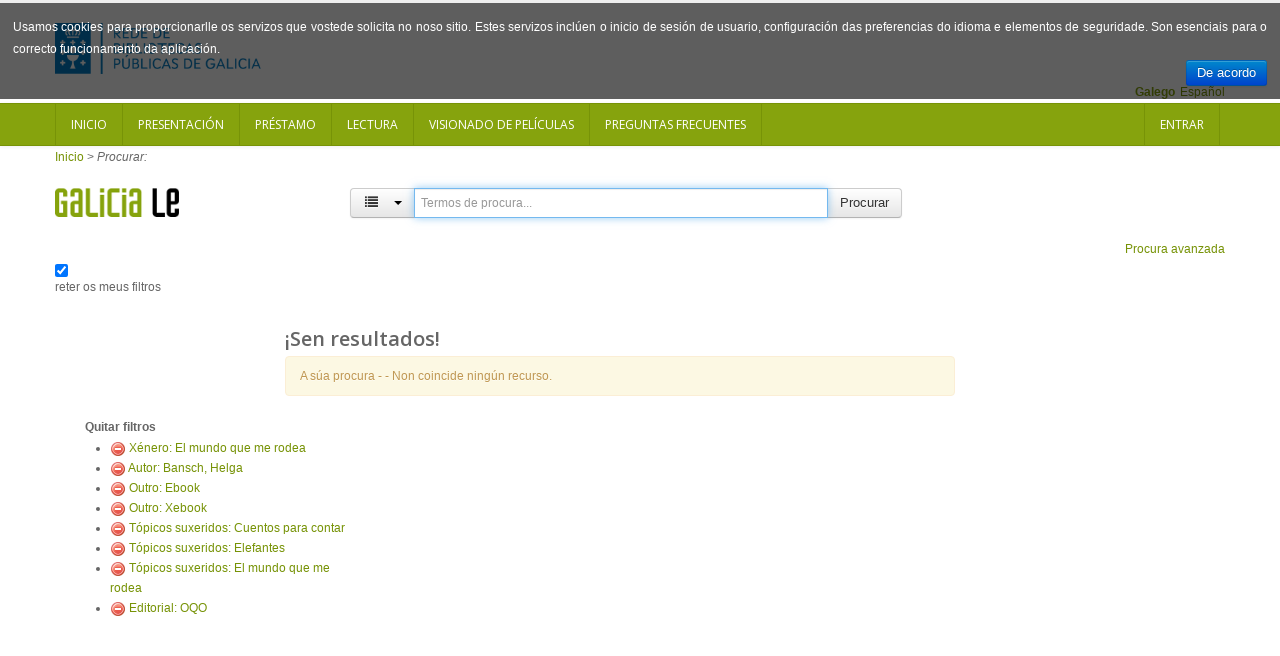

--- FILE ---
content_type: text/html; charset=UTF-8
request_url: https://catalogo.galiciale.gal/Search/Results?lookfor=&type=AllFields&filter%5B%5D=genre_facet%3A%22El+mundo+que+me+rodea%22&filter%5B%5D=authorStr%3A%22Bansch%2C+Helga%22&filter%5B%5D=eformat_str_mv%3A%22Ebook%22&filter%5B%5D=topic_facet%3A%22Cuentos+para+contar%22&filter%5B%5D=topic_facet%3A%22Elefantes%22&filter%5B%5D=topic_facet%3A%22El+mundo+que+me+rodea%22&filter%5B%5D=publisher_facet%3A%22OQO%22&filter%5B%5D=collection%3A%22Xebook%22&view=list
body_size: 5761
content:
<!DOCTYPE html PUBLIC "-//W3C//DTD XHTML 1.0 Transitional//EN" "http://www.w3.org/TR/xhtml1/DTD/xhtml1-transitional.dtd">
<html xmlns="http://www.w3.org/1999/xhtml" lang="gl" xml:lang="en">

        

  <head>
    
    <script>(function(w,d,s,l,i){w[l]=w[l]||[];w[l].push({'gtm.start':
        new Date().getTime(),event:'gtm.js'});var f=d.getElementsByTagName(s)[0],
        j=d.createElement(s),dl=l!='dataLayer'?'&l='+l:'';j.async=true;j.src=
        'https://www.googletagmanager.com/gtm.js?id='+i+dl;f.parentNode.insertBefore(j,f);
        })(window,document,'script','dataLayer','GTM-54G4N6BB');</script>
    
    <meta http-equiv="Content-Type" content="text/html;charset=utf-8"/>
    <meta content="width=device-width, initial-scale=1.0" name="viewport">
    <meta http-equiv="X-UA-Compatible" content="IE=10, IE=11">
    
    <meta name="dc.title" content=" ">
    <meta name="dc.format" content="text/html">
    <meta name="dc.creator" content="">
    <meta name="dc.identifier" content="">

    <title>Resultados da procura</title>

        <link rel="search" type="application/opensearchdescription+xml" title="Library Catalog Search" href="https://catalogo.galiciale.gal/Search/OpenSearch?method=describe" />
    <link rel="shortcut icon" href="/interface/themes/xebook/images/institution/favicon.ico" type="image/x-icon" />
	<link href='//fonts.googleapis.com/css?family=Open+Sans:400,600' rel='stylesheet' type='text/css'>

    <link rel="stylesheet" type="text/css" media="screen, projection" href="/interface/themes/xebook/css/bootstrap.css" />
  <!-- Pretty Photo -->
  <link rel="stylesheet" type="text/css" media="screen, projection" href="/interface/themes/xebook/css/prettyPhoto.css" />
  <!-- Flex slider -->
  <link rel="stylesheet" type="text/css" media="screen, projection" href="/interface/themes/xebook/css/flexslider.css" />
   <!-- Sidebar -->
   <link rel="stylesheet" type="text/css" media="screen, projection" href="/interface/themes/xebook/css/sidebar-nav.css" />

  <!-- Font awesome icon -->
  <link rel="stylesheet" type="text/css" media="screen, projection" href="/interface/themes/xebook/css/font-awesome/css/font-awesome.min.css" />
  <!-- Main stylesheet -->
  <link rel="stylesheet" type="text/css" media="screen, projection" href="/interface/themes/xebook/css/style.css" />
  <!-- Stylesheet for Color -->
  <link rel="stylesheet" type="text/css" media="screen, projection" href="/interface/themes/xebook/css/lime.css" />
  <!-- Responsive style (from Bootstrap) -->
  <link rel="stylesheet" type="text/css" media="screen, projection" href="/interface/themes/xebook/css/bootstrap-responsive.css" />
  <!-- Institution css -->
  <link rel="stylesheet" type="text/css" media="screen, projection" href="/interface/themes/xebook/css/institutional.css" />

  <link rel="stylesheet" type="text/css" media="screen, projection" href="/interface/themes/xebook/css/jquery.rating.css" />
    <script type="text/javascript">
    var path = 'https://catalogo.galiciale.gal';
</script>

 <!-- HTML5 Support for IE -->
    <!--[if lt IE 9]>
      <script src="https://catalogo.galiciale.gal/interface/themes/xebook/js/html5shim.js"></script>
  <![endif]-->

     <!-- jQuery -->
<link rel="stylesheet" type="text/css" media="screen, projection" href="https://catalogo.galiciale.gal/interface/themes/xebook/js/jquery-ui-1.10.3.custom/css/smoothness/jquery-ui-1.10.3.custom.css" />
<script type="text/javascript" src="/interface/themes/xebook/js/jquery-1.9.1.js"></script>
<script type="text/javascript" src="/interface/themes/xebook/js/jquery.prettyPhoto.js"></script> <!-- Pretty Photo -->
 <!-- Twitter -->
<script type="text/javascript" src="/interface/themes/xebook/js/jquery.flexslider-min.js"></script> <!-- Flex slider -->
<script type="text/javascript" src="/interface/themes/xebook/js/jquery.carouFredSel-6.2.1.js"></script> <!-- Carousel for recent posts -->
<script type="text/javascript" src="/interface/themes/xebook/js/bootstrap.js"></script> <!-- Bootstrap -->
<script type="text/javascript" src="/interface/themes/xebook/js/jquery-ui-1.10.3.custom/js/jquery-ui.js"></script>
        
<script type="text/javascript" src="/interface/themes/xebook/js/lightbox.js"></script>

<script type="text/javascript" src="/interface/themes/xebook/js/preview.js"></script>




<script type="text/javascript" src="/interface/themes/xebook/js/qlees.js"></script>
<script type="text/javascript" src="/interface/themes/xebook/js/ils.js"></script>

<script type="text/javascript" src="/interface/themes/xebook/js/jquery.cookie.js"></script>
<script type="text/javascript" src="/interface/themes/xebook/js/jquery.cookiecuttr.js"></script>

<script type="text/javascript" src="/interface/themes/xebook/js/jquery.rating.js"></script>


    <style>
        #identificacion{
            width: 150px;
            height: 150px;
            margin-left: -45px;
            margin-top: 0px;
        }
        #ex4 {
            margin: 0 auto;							
            position:relative;							
            display:block;							
            width: 150px;							
            height: 150px;			
            margin-top: -154px;
        }
                                            
        #ex4 img {
            -webkit-transition: all 0.5s ease-out;
            -moz-transition: all 0.5s ease;
            -o-transition: all 0.5s ease;
        }
                                            
        #ex4 img:hover {
            -webkit-transform: rotate(-361deg);
            -moz-transform: rotate(-361deg);
            -o-transform: rotate(-361deg);
        }
        #textoIdentificate{
            position:relative;
            overflow:hidden;
            width: 150px;
            height: 150px;
        }
    </style>


    <script type="text/javascript">
      $(function() {
        /** aviso cookies ***/
          $.cookieCuttr({
                    cookieAnalytics: false,
                    cookieMessage: 'Usamos cookies para proporcionarlle os servizos que vostede solicita no noso sitio. Estes servizos inclúen o inicio de sesión de usuario, configuración das preferencias do idioma e elementos de seguridade. Son esenciais para o correcto funcionamento da aplicación.',

                    cookieDeclineButton: false,
                    cookieOverlayEnabled: false,
                    cookieAcceptButtonText: 'De acordo'

                });
          $(".auto-submit-star").rating();
      });
      function changelanguage(lang){ 
                document.langForm.mylang.value =lang;
                document.langForm.submit(); 
          }
    </script>
  </head>

  <body>
    <noscript><iframe title="Google TagManager" src="https://www.googletagmanager.com/ns.html?id=GTM-54G4N6BB" height="0" width="0" style="display:none;visibility:hidden"></iframe></noscript>
        
    <div id="container">
	  <header>
			<div class="container">
      <div class="row" id="headerrow1">

        <div class="span9">
          <!-- Logo. Use class "color" to add color to the text. -->
          <div class="logo clearfix">
            <div id="logogaliciale">
              <a id="galiciale" href="https://rbgalicia.xunta.gal" target="_blank"><img src="/interface/themes/xebook/images/institution/logo_rbg_azul.png" alt="Rede de Bibliotecas de Galicia"/></a>
            </div>
          </div>
        </div>

        <div class="span3">
          <div class="hlinks">
            
              <!-- Login and Register link -->
              <!--
                              <span class="lr"><a href="/MyResearch/Home" role="button">Entrar</a></span>
                            -->
          </div>
        </div>

      </div>
        <div class="row" id="headerrow2">
            <div class="span12">
                                   <form method="post" name="langForm" action="" id="langForm">
                    <input value="" type="hidden" id="mylang" name="mylang">
                    <div id="languages">
                                                                    <a href="javascript:changelanguage('es');" class="language">Español</a>                                                                    <span class=" language languageSelected">Galego</span>                                                                    </div>
                  </form>
                              </div>
        </div>
    </div>	  </header>		
      <div id="auth">
        <!-- Navigation -->
<div class="navbar">
    <div class="navbar-inner">
        <div class="container">
            <a class="btn btn-navbar" data-toggle="collapse" data-target=".nav-collapse">
                <span class="icon-bar"></span>
                <span class="icon-bar"></span>
                <span class="icon-bar"></span>
            </a>
            <div class="nav-collapse collapse">
                <div id="nouser">                                            <ul class="nav clearfix navloggedin">
                            <li><a href="https://catalogo.galiciale.gal">Inicio</a></li>
                                                                                                <li><a href="https://catalogo.galiciale.gal/Web/Page?_=presentacion">Presentaci&oacute;n</a></li>
                                                                                                                                <li><a href="https://catalogo.galiciale.gal/Web/Page?_=prestamo">Pr&eacute;stamo</a></li>
                                                                                                                                <li><a href="https://catalogo.galiciale.gal/Web/Page?_=lectura">Lectura</a></li>
                                                                                                                                <li><a href="https://catalogo.galiciale.gal/Web/Page?_=video">Visionado de pel&iacute;culas</a></li>
                                                                                                                                <li><a href="https://catalogo.galiciale.gal/Web/Page?_=manual">Preguntas frecuentes
</a></li>
                                                                                    </ul>
                        <ul class="nav clearfix navloggedout pull-right">
                            <li class="login">
                                                                <a href="/MyResearch/Home">
                                                                Entrar</a>
                            </li>
                        </ul>
                                    </div>            </div>   
        </div>
    </div>
</div>
  
<!-- Login Modal starts -->
<div id="login" class="modal hide fade" tabindex="-1" role="dialog" aria-hidden="true">
    <div class="modal-header">
        <button type="button" class="close" data-dismiss="modal" aria-hidden="true"></button>
        <h4>Login</h4>
    </div>
    <div class="modal-body">
        <div class="form">
            <form method="post" action="https://catalogo.galiciale.gal/MyResearch/Home" name="loginForm">                                        
                <div class="control-group">
                    <label class="control-label" for="username">Usuario</label>
                    <div class="controls">
                        <input type="text" class="input-large" id="username" name="username" value="">
                    </div>
                </div>
                <div class="control-group">
                    <label class="control-label" for="password">Contrasinal</label>
                    <div class="controls">
                        <input type="password" class="input-large" id="password" name="password" value="">
                    </div>
                </div>
                <div class="form-actions"> 
                    <button type="submit" class="btn">Entrar</button> 
                </div>
                                            </form> 
        </div> 
    </div> 
</div>      </div>
    
        <div class="container hidden">
            <div class="row text-center" style="border: 1px solid lightblue;border-radius: 5px;padding: 10px;font-size: 1.4em;margin-top: 12px;">
                <img src="/interface/themes/xebook/images/institution/pexels-photo-1247527.jpeg" style="height: 121px; float: left; padding: 12px;"/>
                <div style="padding: 12px;">
                    <span><p>Rexístracheste en GaliciaLe durante o confinamento? Lembra que tes ata o 21/07/2020 para solicitar o teu carné de biblioteca e seguir gozando de todas as vantaxes da nosa Rede. Esperámoste!</p><p><a href="https://rbgalicia.xunta.gal/gl/rede/directorio-mapa" target="_blank">Localiza a túa biblioteca</a></p></span>
                </div>
            </div>
        </div>

            <div id="breadcrumbs" class="container">
        <div class="breadcrumbs">
          <a href="https://catalogo.galiciale.gal">Inicio</a> 
                          <span>&gt;</span> <em>Procurar: </em>
                    </div>
      </div>
      
            <div id="searchbox" class="container">
                                                      <div class="content clearfix">
        <div class="searchbox-logo"><a href="https://catalogo.galiciale.gal"><img src="/interface/themes/xebook/images/institution/logo_galiciale_no_owl.png"/></a></div>
        <div id="basicSearchBar" class="row">
            <form method="get" action="/Search/Results" name="searchForm" id="searchForm" class="form-search">
              <div class="input-prepend input-append">
                            <div class="btn-group" id="searchTypeGroup">
                <button class="btn" data-toggle="dropdown"><i id="searchTypeIcon" class="fa fa-list aria-hidden="true"" aria-hidden="true"></i>&nbsp; <span class="caret"></span></button>
                <ul class="dropdown-menu">
                                      <li class="selected"><a href="javascript:selectIndex('AllFields');" id="AllFields">
                      <i class="fa fa-list" aria-hidden="true"></i>                                                                                                                                                            Todos os campos</a>
                    </li>
                                      <li><a href="javascript:selectIndex('Title');" id="Title">
                                                                  <i class="fa fa-tumblr" aria-hidden="true"></i>                                                                                                                Título</a>
                    </li>
                                      <li><a href="javascript:selectIndex('Author');" id="Author">
                                            <i class="fa fa-user" aria-hidden="true"></i>                                                                                                                                      Autor</a>
                    </li>
                                      <li><a href="javascript:selectIndex('Subject');" id="Subject">
                                                                                        <i class="fa fa-bookmark" aria-hidden="true"></i>                                                                                          Materia</a>
                    </li>
                                      <li><a href="javascript:selectIndex('CallNumber');" id="CallNumber">
                                                                                                                                                                                ID clasificación</a>
                    </li>
                                      <li><a href="javascript:selectIndex('ISN');" id="ISN">
                                                                                                              <i class="fa fa-barcode" aria-hidden="true"></i>                                                                    ISBN/ISSN</a>
                    </li>
                                      <li><a href="javascript:selectIndex('tag');" id="tag">
                                                                                                                                    <i class="fa fa-tag" aria-hidden="true"></i>                                              Etiqueta</a>
                    </li>
                                  </ul>
              </div>
                            <input type="hidden" id="searchForm_type" name="type" class="" value="AllFields">
              <input id="searchForm_lookfor"
                type="text" 
                placeholder="Termos de procura..." 
                name="lookfor" 
                value="" 
                class="input typeSelector:searchForm_type"/>
              <button accesskey="b" id="searchForm_button" type="submit" class="btn" >Procurar</button>
        </div>
      </div>
      <div class="text-right">
              <a href="/Search/Advanced" class="text-right">Procura avanzada</a>
             </div>
                                      <div class="keepFilters">
          <input type="checkbox" checked="checked" id="searchFormKeepFilters"/> <label for="searchFormKeepFilters">reter os meus filtros</label>
          <div class="offscreen">
                                          <input id="applied_filter_1" type="checkbox" checked="checked" name="filter[]" value="genre_facet:&quot;El mundo que me rodea&quot;" />
                <label for="applied_filter_1">genre_facet:&quot;El mundo que me rodea&quot;</label>
                                                        <input id="applied_filter_2" type="checkbox" checked="checked" name="filter[]" value="authorStr:&quot;Bansch, Helga&quot;" />
                <label for="applied_filter_2">authorStr:&quot;Bansch, Helga&quot;</label>
                                                        <input id="applied_filter_3" type="checkbox" checked="checked" name="filter[]" value="eformat_str_mv:&quot;Ebook&quot;" />
                <label for="applied_filter_3">eformat_str_mv:&quot;Ebook&quot;</label>
                              <input id="applied_filter_3" type="checkbox" checked="checked" name="filter[]" value="collection:&quot;Xebook&quot;" />
                <label for="applied_filter_3">collection:&quot;Xebook&quot;</label>
                                                        <input id="applied_filter_4" type="checkbox" checked="checked" name="filter[]" value="topic_facet:&quot;Cuentos para contar&quot;" />
                <label for="applied_filter_4">topic_facet:&quot;Cuentos para contar&quot;</label>
                              <input id="applied_filter_4" type="checkbox" checked="checked" name="filter[]" value="topic_facet:&quot;Elefantes&quot;" />
                <label for="applied_filter_4">topic_facet:&quot;Elefantes&quot;</label>
                              <input id="applied_filter_4" type="checkbox" checked="checked" name="filter[]" value="topic_facet:&quot;El mundo que me rodea&quot;" />
                <label for="applied_filter_4">topic_facet:&quot;El mundo que me rodea&quot;</label>
                                                        <input id="applied_filter_5" type="checkbox" checked="checked" name="filter[]" value="publisher_facet:&quot;OQO&quot;" />
                <label for="applied_filter_5">publisher_facet:&quot;OQO&quot;</label>
                                                </div>
        </div>
                            </form>
    </div>
    <script type="text/javascript">$("#searchForm_lookfor").focus()</script>
</div>                                    </div>
    
   
	  <div id="main" class="container">
                <div class="span7 offset2 row">
                      <div class="resulthead"><h3>¡Sen resultados!</h3></div>
  <p class="alert alert-warning">A súa procura - <strong></strong> - Non coincide ningún recurso.</p>

  
  </div>

  
<div class="span3">
            <input type="hidden" id="hiddenFacets" value=""/>
<div class="nav">
        <strong>Quitar filtros</strong>
    <ul class="filters">
                  <li><a href="https://catalogo.galiciale.gal/Search/Results?lookfor=&amp;type=AllFields&amp;filter%5B%5D=authorStr%3A%22Bansch%2C+Helga%22&amp;filter%5B%5D=eformat_str_mv%3A%22Ebook%22&amp;filter%5B%5D=topic_facet%3A%22Cuentos+para+contar%22&amp;filter%5B%5D=topic_facet%3A%22Elefantes%22&amp;filter%5B%5D=topic_facet%3A%22El+mundo+que+me+rodea%22&amp;filter%5B%5D=publisher_facet%3A%22OQO%22&amp;filter%5B%5D=collection%3A%22Xebook%22&amp;view=list"><img src="/images/silk/delete.png" alt="Delete"/></a> <a href="https://catalogo.galiciale.gal/Search/Results?lookfor=&amp;type=AllFields&amp;filter%5B%5D=authorStr%3A%22Bansch%2C+Helga%22&amp;filter%5B%5D=eformat_str_mv%3A%22Ebook%22&amp;filter%5B%5D=topic_facet%3A%22Cuentos+para+contar%22&amp;filter%5B%5D=topic_facet%3A%22Elefantes%22&amp;filter%5B%5D=topic_facet%3A%22El+mundo+que+me+rodea%22&amp;filter%5B%5D=publisher_facet%3A%22OQO%22&amp;filter%5B%5D=collection%3A%22Xebook%22&amp;view=list">Xénero: El mundo que me rodea</a></li>
                        <li><a href="https://catalogo.galiciale.gal/Search/Results?lookfor=&amp;type=AllFields&amp;filter%5B%5D=genre_facet%3A%22El+mundo+que+me+rodea%22&amp;filter%5B%5D=eformat_str_mv%3A%22Ebook%22&amp;filter%5B%5D=topic_facet%3A%22Cuentos+para+contar%22&amp;filter%5B%5D=topic_facet%3A%22Elefantes%22&amp;filter%5B%5D=topic_facet%3A%22El+mundo+que+me+rodea%22&amp;filter%5B%5D=publisher_facet%3A%22OQO%22&amp;filter%5B%5D=collection%3A%22Xebook%22&amp;view=list"><img src="/images/silk/delete.png" alt="Delete"/></a> <a href="https://catalogo.galiciale.gal/Search/Results?lookfor=&amp;type=AllFields&amp;filter%5B%5D=genre_facet%3A%22El+mundo+que+me+rodea%22&amp;filter%5B%5D=eformat_str_mv%3A%22Ebook%22&amp;filter%5B%5D=topic_facet%3A%22Cuentos+para+contar%22&amp;filter%5B%5D=topic_facet%3A%22Elefantes%22&amp;filter%5B%5D=topic_facet%3A%22El+mundo+que+me+rodea%22&amp;filter%5B%5D=publisher_facet%3A%22OQO%22&amp;filter%5B%5D=collection%3A%22Xebook%22&amp;view=list">Autor: Bansch, Helga</a></li>
                        <li><a href="https://catalogo.galiciale.gal/Search/Results?lookfor=&amp;type=AllFields&amp;filter%5B%5D=genre_facet%3A%22El+mundo+que+me+rodea%22&amp;filter%5B%5D=authorStr%3A%22Bansch%2C+Helga%22&amp;filter%5B%5D=topic_facet%3A%22Cuentos+para+contar%22&amp;filter%5B%5D=topic_facet%3A%22Elefantes%22&amp;filter%5B%5D=topic_facet%3A%22El+mundo+que+me+rodea%22&amp;filter%5B%5D=publisher_facet%3A%22OQO%22&amp;filter%5B%5D=collection%3A%22Xebook%22&amp;view=list"><img src="/images/silk/delete.png" alt="Delete"/></a> <a href="https://catalogo.galiciale.gal/Search/Results?lookfor=&amp;type=AllFields&amp;filter%5B%5D=genre_facet%3A%22El+mundo+que+me+rodea%22&amp;filter%5B%5D=authorStr%3A%22Bansch%2C+Helga%22&amp;filter%5B%5D=topic_facet%3A%22Cuentos+para+contar%22&amp;filter%5B%5D=topic_facet%3A%22Elefantes%22&amp;filter%5B%5D=topic_facet%3A%22El+mundo+que+me+rodea%22&amp;filter%5B%5D=publisher_facet%3A%22OQO%22&amp;filter%5B%5D=collection%3A%22Xebook%22&amp;view=list">Outro: Ebook</a></li>
              <li><a href="https://catalogo.galiciale.gal/Search/Results?lookfor=&amp;type=AllFields&amp;filter%5B%5D=genre_facet%3A%22El+mundo+que+me+rodea%22&amp;filter%5B%5D=authorStr%3A%22Bansch%2C+Helga%22&amp;filter%5B%5D=eformat_str_mv%3A%22Ebook%22&amp;filter%5B%5D=topic_facet%3A%22Cuentos+para+contar%22&amp;filter%5B%5D=topic_facet%3A%22Elefantes%22&amp;filter%5B%5D=topic_facet%3A%22El+mundo+que+me+rodea%22&amp;filter%5B%5D=publisher_facet%3A%22OQO%22&amp;view=list"><img src="/images/silk/delete.png" alt="Delete"/></a> <a href="https://catalogo.galiciale.gal/Search/Results?lookfor=&amp;type=AllFields&amp;filter%5B%5D=genre_facet%3A%22El+mundo+que+me+rodea%22&amp;filter%5B%5D=authorStr%3A%22Bansch%2C+Helga%22&amp;filter%5B%5D=eformat_str_mv%3A%22Ebook%22&amp;filter%5B%5D=topic_facet%3A%22Cuentos+para+contar%22&amp;filter%5B%5D=topic_facet%3A%22Elefantes%22&amp;filter%5B%5D=topic_facet%3A%22El+mundo+que+me+rodea%22&amp;filter%5B%5D=publisher_facet%3A%22OQO%22&amp;view=list">Outro: Xebook</a></li>
                        <li><a href="https://catalogo.galiciale.gal/Search/Results?lookfor=&amp;type=AllFields&amp;filter%5B%5D=genre_facet%3A%22El+mundo+que+me+rodea%22&amp;filter%5B%5D=authorStr%3A%22Bansch%2C+Helga%22&amp;filter%5B%5D=eformat_str_mv%3A%22Ebook%22&amp;filter%5B%5D=topic_facet%3A%22Elefantes%22&amp;filter%5B%5D=topic_facet%3A%22El+mundo+que+me+rodea%22&amp;filter%5B%5D=publisher_facet%3A%22OQO%22&amp;filter%5B%5D=collection%3A%22Xebook%22&amp;view=list"><img src="/images/silk/delete.png" alt="Delete"/></a> <a href="https://catalogo.galiciale.gal/Search/Results?lookfor=&amp;type=AllFields&amp;filter%5B%5D=genre_facet%3A%22El+mundo+que+me+rodea%22&amp;filter%5B%5D=authorStr%3A%22Bansch%2C+Helga%22&amp;filter%5B%5D=eformat_str_mv%3A%22Ebook%22&amp;filter%5B%5D=topic_facet%3A%22Elefantes%22&amp;filter%5B%5D=topic_facet%3A%22El+mundo+que+me+rodea%22&amp;filter%5B%5D=publisher_facet%3A%22OQO%22&amp;filter%5B%5D=collection%3A%22Xebook%22&amp;view=list">Tópicos suxeridos: Cuentos para contar</a></li>
              <li><a href="https://catalogo.galiciale.gal/Search/Results?lookfor=&amp;type=AllFields&amp;filter%5B%5D=genre_facet%3A%22El+mundo+que+me+rodea%22&amp;filter%5B%5D=authorStr%3A%22Bansch%2C+Helga%22&amp;filter%5B%5D=eformat_str_mv%3A%22Ebook%22&amp;filter%5B%5D=topic_facet%3A%22Cuentos+para+contar%22&amp;filter%5B%5D=topic_facet%3A%22El+mundo+que+me+rodea%22&amp;filter%5B%5D=publisher_facet%3A%22OQO%22&amp;filter%5B%5D=collection%3A%22Xebook%22&amp;view=list"><img src="/images/silk/delete.png" alt="Delete"/></a> <a href="https://catalogo.galiciale.gal/Search/Results?lookfor=&amp;type=AllFields&amp;filter%5B%5D=genre_facet%3A%22El+mundo+que+me+rodea%22&amp;filter%5B%5D=authorStr%3A%22Bansch%2C+Helga%22&amp;filter%5B%5D=eformat_str_mv%3A%22Ebook%22&amp;filter%5B%5D=topic_facet%3A%22Cuentos+para+contar%22&amp;filter%5B%5D=topic_facet%3A%22El+mundo+que+me+rodea%22&amp;filter%5B%5D=publisher_facet%3A%22OQO%22&amp;filter%5B%5D=collection%3A%22Xebook%22&amp;view=list">Tópicos suxeridos: Elefantes</a></li>
              <li><a href="https://catalogo.galiciale.gal/Search/Results?lookfor=&amp;type=AllFields&amp;filter%5B%5D=genre_facet%3A%22El+mundo+que+me+rodea%22&amp;filter%5B%5D=authorStr%3A%22Bansch%2C+Helga%22&amp;filter%5B%5D=eformat_str_mv%3A%22Ebook%22&amp;filter%5B%5D=topic_facet%3A%22Cuentos+para+contar%22&amp;filter%5B%5D=topic_facet%3A%22Elefantes%22&amp;filter%5B%5D=publisher_facet%3A%22OQO%22&amp;filter%5B%5D=collection%3A%22Xebook%22&amp;view=list"><img src="/images/silk/delete.png" alt="Delete"/></a> <a href="https://catalogo.galiciale.gal/Search/Results?lookfor=&amp;type=AllFields&amp;filter%5B%5D=genre_facet%3A%22El+mundo+que+me+rodea%22&amp;filter%5B%5D=authorStr%3A%22Bansch%2C+Helga%22&amp;filter%5B%5D=eformat_str_mv%3A%22Ebook%22&amp;filter%5B%5D=topic_facet%3A%22Cuentos+para+contar%22&amp;filter%5B%5D=topic_facet%3A%22Elefantes%22&amp;filter%5B%5D=publisher_facet%3A%22OQO%22&amp;filter%5B%5D=collection%3A%22Xebook%22&amp;view=list">Tópicos suxeridos: El mundo que me rodea</a></li>
                        <li><a href="https://catalogo.galiciale.gal/Search/Results?lookfor=&amp;type=AllFields&amp;filter%5B%5D=genre_facet%3A%22El+mundo+que+me+rodea%22&amp;filter%5B%5D=authorStr%3A%22Bansch%2C+Helga%22&amp;filter%5B%5D=eformat_str_mv%3A%22Ebook%22&amp;filter%5B%5D=topic_facet%3A%22Cuentos+para+contar%22&amp;filter%5B%5D=topic_facet%3A%22Elefantes%22&amp;filter%5B%5D=topic_facet%3A%22El+mundo+que+me+rodea%22&amp;filter%5B%5D=collection%3A%22Xebook%22&amp;view=list"><img src="/images/silk/delete.png" alt="Delete"/></a> <a href="https://catalogo.galiciale.gal/Search/Results?lookfor=&amp;type=AllFields&amp;filter%5B%5D=genre_facet%3A%22El+mundo+que+me+rodea%22&amp;filter%5B%5D=authorStr%3A%22Bansch%2C+Helga%22&amp;filter%5B%5D=eformat_str_mv%3A%22Ebook%22&amp;filter%5B%5D=topic_facet%3A%22Cuentos+para+contar%22&amp;filter%5B%5D=topic_facet%3A%22Elefantes%22&amp;filter%5B%5D=topic_facet%3A%22El+mundo+que+me+rodea%22&amp;filter%5B%5D=collection%3A%22Xebook%22&amp;view=list">Editorial: OQO</a></li>
              </ul>
    <nav>
  <ul id="nav">
            </ul>
 </nav>
</div>

<div id="showMoreFacets" class="modal hide fade" tabindex="-1" role="dialog" aria-hidden="true">
    <div class="modal-header">
        <button type="button" class="close" data-dismiss="modal" aria-hidden="true"></button>
        <h4>Amosar máis facetas</h4>
    </div>
    <div class="modal-body">
                    <label class="checkbox" for="cbuilding">
              <input type="checkbox" value="building" id="cbuilding">
              Biblioteca
            </label>
                    <label class="checkbox" for="caudience_str">
              <input type="checkbox" value="audience_str" id="caudience_str">
              Público
            </label>
                    <label class="checkbox" for="cauthorStr">
              <input type="checkbox" value="authorStr" id="cauthorStr">
              Autor
            </label>
                    <label class="checkbox" for="clanguage">
              <input type="checkbox" value="language" id="clanguage">
              Idioma
            </label>
                    <label class="checkbox" for="cgenre_facet">
              <input type="checkbox" value="genre_facet" id="cgenre_facet">
              Xénero
            </label>
                    <label class="checkbox" for="cpublishDate">
              <input type="checkbox" value="publishDate" id="cpublishDate">
              Ano de publicación
            </label>
                    <label class="checkbox" for="cpublisher_facet">
              <input type="checkbox" value="publisher_facet" id="cpublisher_facet">
              Editorial
            </label>
                    <label class="checkbox" for="cseries">
              <input type="checkbox" value="series" id="cseries">
              Serie
            </label>
                    <label class="checkbox" for="cjournal">
              <input type="checkbox" value="journal" id="cjournal">
              Revistas
            </label>
            </div>
    <div class="modal-footer">
        <a href="#" class="btn" data-dismiss="modal" aria-hidden="true">Pechar</a>
    </div>
</div>      </div>
        
	  </div>

    </div>
    <footer>
        <div class="container">
    <div class="row">
      <div class="span12">

		<a class="logo_xunta" href="http://www.xunta.es/portada" target="_blank" title="Xunta de Galicia"><img alt="Xunta de Galicia" src="/interface/themes/xebook/images/institution/footer_logo_xunta.png"></a>

		<div class="contenido">
		<p>Xunta de Galicia. Informaci&oacute;n mantida e publicada na internet pola Xunta de Galicia</p>

		<ul>
			<li><a href="http://www.xunta.es/oficina-de-rexistro-e-informacion/presentacion" target="_blank">Oficina de Rexistro e Informaci&oacute;n</a></li>
			<li><a href="http://www.xunta.es/suxestions-e-queixas" target="_blank">Suxesti&oacute;ns e queixas</a></li>
			<li><a href="http://cultura.xunta.es/gl/aviso-legal" target="_blank">Aviso legal</a></li>
			<li><a href="http://www.xunta.es/envio-de-consulta-ou-comentario" target="_blank">Atend&eacute;molo/a</a></li>
			<li><a href="http://catalogo.galiciale.gal/Web/Page?_=terminos">Termos e condicións</a></li>
		</ul>
		</div>

		<div class="logo_galicia"><a href="http://www.turgalicia.es" target="_blank"><img src="/interface/themes/xebook/images/institution/footer_logo_galicia.png" alt="Logotipo Turgalicia"/></a></div>
      </div>
    </div>
  <div class="clearfix"></div>
  </div>
<div class="progressContainer"><div class="progressBar"></div></div> 
    </footer>
    <div id="modalBox" ></div>
	<!-- Scroll to top -->
<span class="totop"><a href="#"><i class="fa fa-chevron-up"></i></a></span>

<!-- JS -->

<script type="text/javascript" src="/interface/themes/xebook/js/filter.js"></script> <!-- Filter for support page -->
<script type="text/javascript" src="/interface/themes/xebook/js/nav.js"></script> <!-- Sidebar navigation -->
<script type="text/javascript" src="/interface/themes/xebook/js/custom.js"></script><!-- Custom codes -->

  </body>
</html>

--- FILE ---
content_type: text/css
request_url: https://catalogo.galiciale.gal/interface/themes/xebook/css/style.css
body_size: 8066
content:
body{
	font-family: Arial, Helvetica, sans-serif;
	font-size: 12px;
	line-height: 22px;
	color: #666;
	border-top: 3px solid #eee;
	-webkit-font-smoothing: antialiased;
    position: relative;
}

h1,h2,h3,h4,h5,h6{
	font-family: 'Open Sans', Arial, Helvetica, sans-serif;
	padding: 1px 0px;
	margin: 1px 0px;
	font-weight: 600;
	color: #666;
}

h5,h6{
	color: #444;
	font-weight: 600;
}

h2{
	font-size: 25px;
	line-height: 35px;
}

h3{
	font-size: 20px;
	line-height: 30px;
}

h4{
	font-size: 16px;
	line-height: 28px;
}

h5{
	font-size: 14px;
	line-height: 22px;
}

h6{
	font-size: 13px;
	line-height: 25px;
}

p{
	padding: 0px;
	margin: 0px;
}

a:hover,a:active,a:focus {
	outline: 0;
}

.bold{
	font-weight: normal;
}

.sep{
	height: 5px;
	background: url("../images/sep.png") repeat;
}

hr{
margin:15px 0px 10px 0px;
padding:0px;
border-top:0px;
border-bottom:1px solid #f4f4f4;
height:0px;
}

.btn{
	font-size: 13px !important;
}

.bor{
height:5px;
margin:10px 0px 10px 0px;
background:url('../images/sep.png') repeat-x;
}

.center{
text-align:center;
}

.horizontal-links a{
	margin-right: 20px;
}

a:hover,a:active,a:focus {
outline: 0;
}

:focus {
	outline:none;
}

::-moz-focus-inner {
	border:0;
}

.well{
	background: #fafafa;
	border: 1px solid #eee;
	padding: 10px 15px;
	box-shadow: inset 0px 0px 2px #eee;
	margin: 20px 0px;
}

/* Form */

form{
	/*margin: 10px 0px !important;*/
}

input, button, textarea{
font-size:12px !important;
/*margin:5px 0px;*/
}

label, select{
	font-size: 12px;
	line-height: 20px;
}

.form-horizontal input[type="text"],.form-horizontal input[type="password"], .form-horizontal textarea{
width:90%;
}

.form-small .form-horizontal input[type="text"], .form-small .form-horizontal input[type="password"], .form-small .form-horizontal textarea{
width:40%;
}

.form-inline button{
	margin-left: 15px;
}

.form-horizontal button{
font-size:12px;
}

.form-horizontal .control-label {
width: 80px;
}

.form-horizontal .controls {
margin-left: 100px;
}

.form-horizontal .controls:first-child {
*padding-left: 100px;
}

.form-horizontal .form-actions {
padding-left: 100px;
}

.form-actions {
padding: 5px 20px 5px;
background:transparent;
border-top:0px;
}

a#addGroupLink {
	margin-top: 5px;
}

.toolbar_footer {
	margin-top: 20px;
}

.holdCheckbox {
	width: 7px;
}

.holdsLine {
	min-height: 106px;
}

#holdings .button {
	margin: 0 0 0 0;
}

#holdings .button a {
	padding: 2px 12px;
}

#holdings span.btn-danger {
	cursor: default;
	color: #ffffff;
	background-color: #da4f49;
}

#holdings span.btn-danger:hover  {
	cursor: default;
	color: #ffffff;
	background-color: #da4f49;
	background-position: 0 0px;
}

#holdings span.btn-danger:focus  {
	cursor: default;
	color: #ffffff;
	background-color: #da4f49;
	background-position: 0 0px;
}

#holdings span.btn-danger:active  {
	cursor: default;
	color: #ffffff;
	background-color: #da4f49;
	background-position: 0 0px;
}

#holdings img {
	max-height: 96px;
	box-shadow: 7px 10px 12px -12px rgb(0 0 0 / 75%);
	border: 1px solid rgb(245, 245, 245);
}

#holdings .serialitempreview {
	margin-top: 15px;
}

#holdings .tdstatus {
	vertical-align: middle;
}

#holdings .tdstatus .button a {
	min-width: 77px;
}

#holdings form {
	margin-bottom: 0px;
}

#description th {
	text-align: right;
}

/* Modal */

.modal{
	width: 450px;
	margin-left: -225px;
}

/* Button */

a.btn, a.btn:visited, a.btn:hover{
	color:#333 !important;
}

a.btn-primary,a.btn-primary:visited,a.btn-primary:hover,
a.btn-warning,a.btn-warning:visited,a.btn-warning:hover,
a.btn-danger,a.btn-danger:visited,a.btn-danger:hover,
a.btn-success,a.btn-success:visited,a.btn-success:hover,
a.btn-info,a.btn-info:visited,a.btn-info:hover,
a.btn-inverse,a.btn-inverse:visited,a.btn-inverse:hover{
  color:#fff !important;
}

.button{
	margin: 10px 0px 5px 0px;
}

.button a, .button a:visited{
	color: #fff;
	padding: 5px 10px;
	border: 0px !important;
	text-decoration: none !important;
	font-size: 13px;
	-webkit-transition:background 1s ease;
	-moz-transition:background 1s ease;
	-o-transition:background 1s ease;
	transition:background 1s ease;
	font-family: 'Open Sans', Arial, Helvetica, sans-serif !important;
	color: #FFFFFF !important;
}

.button a:hover{
	color: #fff;
	text-decoration: none;
	-webkit-transition:background 1s ease;
	-moz-transition:background 1s ease;
	-o-transition:background 1s ease;
	transition:background 1s ease;
	text-shadow: none;
}

button.close{
	font-size: 16px !important;
}

/* Social */

.social{
	font-size:16px;
	margin: 5px 0px;
}

.social a {
	display: inline-block;
	box-shadow:inset 0px 0px 1px #333;
	width:25px;
	line-height:25px;
	margin:0px 5px 0px 0px;
	border-radius:3px;
	color:#fff;
	-webkit-transition:background 1s ease;
	-moz-transition:background 1s ease;
	-o-transition:background 1s ease;
	transition:background 1s ease;
	text-align:center;
}

.social a.facebook {
	background:#3c5b9b;
	padding: 5px 2px;
}

.social a.twitter {
	background:#2daae1;
	padding: 5px 2px;
}

.social a.google-plus {
	background:#f63e28;
	padding: 5px 2px;
}

.social a.pinterest {
	background:#cb2027;
	padding: 5px 2px;
}

.social a.linkedin {
	background:#0173b2;
	padding: 5px 2px;
}

.social a.youtube {
	background:#cb2027;
	padding: 5px 2px;
}

.social a.flickr {
	background:#0063dc;
	padding: 5px 2px;
}

.social a:hover{
	background:#000;
	-webkit-transition:background 1s ease;
	-moz-transition:background 1s ease;
	-o-transition:background 1s ease;
	transition:background 1s ease;
}

.social a,.social a:visited,.social a:hover{
	color:#fff;
	text-decoration:none;
}

/* Back to top */

.totop {
	position: fixed;
	bottom: 0px;
	right: 0px;
	z-index: 104400;
}

.totop a, .totop a:visited{
	display: block;
	width: 30px;
	height: 30px;
	color: #fff;
	text-align: center;
	line-height: 30px;
}

.totop a:hover {
	color: #fff;
	text-decoration: none;
}

/* Image alignment*/

.alignleft, img.alignleft {
	margin-right: 8px;
	margin-top:5px;
	display: inline;
	float: left;
}

.alignright, img.alignright {
	margin-left: 8px;
	margin-top:5px;
	display: inline;
	float: right;
}
   
.aligncenter, img.aligncenter {
	margin-right: auto;
	margin-left: auto;
	display: block;
	clear: both;
}

/* 1-3 Column */

.onethree-left{
	float: left;
	width: 23%;
}

.onethree-right{
	float: right;
	width: 76%;
}

/* Half column */

.col-left{
	width: 48%;
	float: left;
}

.col-right{
	width: 48%;
	float: right;
}

/* Title */

.title{
        padding-bottom: 7px;
        border-bottom: 1px solid #f3f3f3;
}

.title i{
	margin-right: 3px;
}

.title [class ^="fa"] {
    font-size: 24px;
    padding-top: 5px;
    padding-right: 5px;
}

/* Header */

header{
	color: #777;
	padding: 8px 0px 0px 0px;
}

header .logo{
	padding: 0px;
	padding-top: 10px;
        height: 80px;
        background: url("/interface/themes/xebook/images/logo_xeread.png") no-repeat scroll left transparent;
}

header .logo h1 a, header .logo h1 a:visited, header .logo h1 a:hover{
	font-size: 35px;
	color: #777;
	text-decoration: none;
	font-weight: 400;
}

header .logo .meta{
	color: #888;
	line-height: 15px;
	padding: 0px;
	margin: 0px;
}

header .hlinks > span{
	color: #fff;
	padding: 5px 7px;
	border-radius: 3px;
}

header .hlinks a, header .hlinks a:visited{
	color: #fff;
	text-decoration: none;
}

header .hlinks a:hover{
	color: #fff;
	border-bottom: 1px dotted #fff;
}

header .lr{
	margin-left: 10px;
}

/* Navigation */

.navbar{
   padding: 0px !important;
   margin:0px;
   font-family: 'Open Sans', Arial, Helvetica, sans-serif;
}

.navbar ul{
	margin: 0px;
	padding: 0px;
}

.navbar ul li{
	list-style-type: none;
	padding: 0px;
	margin: 0px;
}

.navbar-inner{
   border-radius:0px; 
   background-image: none;
   background-repeat: no-repeat;
   filter: none !important;
   border-left: 0px !important;
   border-right: 0px !important;
   padding-left:10px;
   text-transform: uppercase;
   font-size:12px;
}

.navbar .btn{
   font-size:13px;
}

.navbar .caret{
   border-top-color:#fff !important;
   border-bottom-color:#fff !important;
}

.navbar .nav{
	margin-left: 5px;
}


.navbar .nav > li > a{
   padding:11px 15px 10px;
   color:#fff !important;
   text-shadow:none !important;
   -webkit-transition:background 1s ease;
   -moz-transition:background 1s ease;
   -o-transition:background 1s ease;
   transition:background 1s ease;
}

.navbar .nav > li > a:hover{
   color:#fff !important;
   -webkit-transition:background 1s ease;
   -moz-transition:background 1s ease;
   -o-transition:background 1s ease;
   transition:background 1s ease;
}

.navbar .nav .active > a,
.navbar .nav .active > a:hover,
.navbar .nav .active > a:focus {
   color: #ffffff;
   box-shadow:none;
}

.dropdown-toggle{
   z-index: 2000;
}

.nav-collapse a{
   font-weight:normal !important;
   text-shadow:none !important;
}

.dropdown {
    float: left;
}

.dropdown-menu{
   background:#fafafa !important;
   border-radius:0px !important;
   box-shadow:none !important;
   border-bottom:none !important;
   padding:0px 0px;
   margin:0px;
   margin-top:1px !important;
   z-index: 2000;
   border-top: none !important;
}

.dropdown-menu a{
   background:#fafafa !important;
   padding:10px 10px !important;
   color:#666 !important;
   text-shadow:none !important;
   -webkit-transition:background 1s ease;
   -moz-transition:background 1s ease;
   -o-transition:background 1s ease;
   transition:background 1s ease;
   border-bottom: 1px solid #ddd;
}

.dropdown-menu a:hover,.dropdown-menu a:focus{
   filter:none !important;
   background:#f3f3f3 !important;
   -webkit-transition:background 1s ease;
   -moz-transition:background 1s ease;
   -o-transition:background 1s ease;
   transition:background 1s ease;
}

.dropdown-menu::after, .dropdown-menu::before{
   border:none !important;
}

.nav-collapse .nav > li > a, .nav-collapse .dropdown-menu a {
	border-radius: 0px !important;
}

.nav-collapse .dropdown-menu li + li a {
    margin-bottom: 0px !important;
}

/* Page heading */

.page-head{
	padding: 20px 0px;
	box-shadow: inset 0px 0px 4px #bbb;
	background: #f8f8f8;
	border-bottom: 1px solid #ddd;
}

.page-head h2{
	color: #777;
	font-size: 23px;
	line-height: 33px;
}

.page-head h4{
	color: #999;
	font-size: 15px;
}

/* Content */

.content {
	margin: 20px 0px;
}

.content ul li{
	list-style-type: circle;
	padding: 1px 0px;
}

/* Promobox */

.promo{
	margin: 10px 0px;
}

.promo .pcol-left{
	width: 38%;
	float: left;
	text-align: center;
}

.promo .pcol-right{
	width: 58%;
	float: right;
}

.promo .pbox{
	font-family: 'Open Sans', Arial, Helvetica, sans-serif;
	padding: 25px 25px;
	box-shadow:0px 0px 4px #888;
	border: 1px solid #fff;
	min-height: 130px;
	max-height: 250px;
	margin: 10px 0px;
}

.promo a, .promo a:visited, .promo a:hover{
	color: #fff;
	text-decoration: none;
}

.promo img{
	width: 70px;
	max-width: 70px;
}

.promo .rcolor{
	background: #ff5d5e;
	color: #fff;
}

.promo .bcolor{
	background: #5eb2d9;
	color: #fff;
}

.promo .gcolor{
	background: #54da4d;
	color: #fff;
}

.promo .pmed{
	font-size: 17px;
	font-weight: 600;
	line-height: 27px;
	text-transform: uppercase;
}

.promo .psmall{
	font-size: 13px;
	line-height: 20px;
}
/* icons xebook */
i.format-PDF {
	background-image: url("../images/format-pdf.png");
    background-position: 50%;
    background-repeat: no-repeat;
    color: #BF0010;
    padding-bottom: 10px;
    padding-left: 38px;
}
i.format-EPUB {
	background-image: url("../images/format-epub.png");
	background-position: 50%;
	background-repeat: no-repeat;
	color: #BF0010;
	padding-bottom: 10px;
	padding-left: 38px;
}
i.format-ONLINE {
	background-image: url("../images/format-online.png");
	background-position: 50%;
	background-repeat: no-repeat;
	color: #BF0010;
	padding-bottom: 10px;
	padding-left: 38px;
}
i.format-OQO {
	background-image: url("../images/format-oqo.png");
	background-position: 50%;
	background-repeat: no-repeat;
	color: #BF0010;
	padding-bottom: 10px;
	padding-left: 38px;
}
i.format-MP4 {
	background-image: url("../images/format-video.png");
	background-position: 50%;
	background-repeat: no-repeat;
	color: #BF0010;
	padding-bottom: 10px;
	padding-left: 38px;
}
i.format-WAV {
	background-image: url("../images/format-audio.png");
	background-position: 50%;
	background-repeat: no-repeat;
	color: #BF0010;
	padding-bottom: 10px;
	padding-left: 38px;
}
i.format-MP3 {
	background-image: url("../images/format-audio.png");
	background-position: 50%;
	background-repeat: no-repeat;
	color: #BF0010;
	padding-bottom: 10px;
	padding-left: 38px;
}
i.format-Unknown {
	background-image: url("../images/format-external.png");
	background-position: 50%;
	background-repeat: no-repeat;
	color: #BF0010;
	padding-bottom: 10px;
	padding-left: 38px;
}

/* eformats xebook */
a.eformats {
	display: block;
    float: left;
    min-width: 45px;
    padding: 10px 0px 10px 43px;
    border: 1px solid #eee;
    margin-left: 4px;
}

a.eformats.applied {
	color: #676767;
    border: 1px solid #afafaf;
    cursor: default;
    text-decoration: none;
}

.eformat-book {
	background-image: url("../images/eformat-book.png");
    background-position: 3px;
    background-repeat: no-repeat;
}

.eformat-ebook {
	background-image: url("../images/eformat-ebook.png");
    background-position: 3px;
    background-repeat: no-repeat;
}

.eformat-video {
	background-image: url("../images/eformat-video.png");
    background-position: 3px;
    background-repeat: no-repeat;
}

.eformat-audio {
	background-image: url("../images/eformat-audio.png");
    background-position: 3px;
    background-repeat: no-repeat;
}

.eformat-unknown {
	background-image: url("../images/eformat-unknown.png");
    background-position: 3px;
    background-repeat: no-repeat;
}

.eformat-online {
	background-image: url("../images/eformat-online.png");
    background-position: 3px;
    background-repeat: no-repeat;
}

/* dl */

.dl-horizontal {
    margin-top: 3px;
    margin-bottom: 3px;
}
.dl-horizontal dt {
    text-align: right;
}

ul#exportMenu li {
	list-style-type: none;
}

/* feat-inner */

.feat-inner {
   border-radius: 10px 10px 10px 10px;
   box-shadow: 0 0 5px #CCCCCC inset;
    margin-bottom: 5px;
	margin-top: 5px;
   padding: 10px 10px 10px;
}

#recordStatus i {
    color: #FF9641;
    font-size: 35px;
}

#recordStatus .info {
	font-style: italic;
}

#recordStatus .button > a {
	min-width: 81px;
}

#readingOptions i {
    color: #FF9641;
    font-size: 35px;
}

#availableFormats i {
    font-size: 35px;
}

#availableFormats i.format {
    display: inline-block;
    height: 32px;
    background-image: url("../images/format-pdf.png");
    background-position: 50%;
    background-repeat: no-repeat;
    color: #BF0010;
    padding-left: 38px;
}
#availableFormats i.format-PDF {
    background-image: url("../images/format-pdf.png");
}
#availableFormats i.format-EPUB {
    background-image: url("../images/format-epub.png");
}
#availableFormats i.format-ONLINE {
    background-image: url("../images/format-online.png");
}
#availableFormats i.format-OQO {
    background-image: url("../images/format-oqo.png");
}
#availableFormats i.format-MP4 {
    background-image: url("../images/format-video.png");
}
#availableFormats i.format-WAV {
    background-image: url("../images/format-audio.png");
}
#availableFormats i.format-MP3 {
    background-image: url("../images/format-audio.png");
}
#availableFormats i.format-Unknown {
    background-image: url("../images/format-external.png");
}
.sidebar .feat-inner h4 {
    border-bottom: 0px;
}
.feat-inner {
    text-align: center;
}

.feat-inner h4 {
    margin-top: 13px;
}

/* Cart */

.cart{
	margin: 20px 0px;
}

.cart .tcart img{
	max-height: 50px;
}

.cart .cart-quantity input{
	max-width: 25px;
}

/* Checkout */

.checkout{
	margin: 20px 0px;
}

/* Item */

.items{
	margin: 20px 0px;
}

.items .breadcrumb{
	background: transparent;
	border: 0px solid #eee;
	padding: 0px 0px 5px 0px;
	margin: 0px 0px 10px 0px;
	border-radius: 0px;
	border-bottom: 1px solid #f3f3f3;
}

.item{
	min-height: 150px;
/*	max-height: 300px;
	max-width: 250px;*/
	margin: 10px auto;
	padding: 10px 10px;
	border: 1px solid #f3f3f3;
	box-shadow: inset 0px 0px 1px #ddd;
	-webkit-transition:box-shadow 1s ease;
   	-moz-transition:box-shadow 1s ease;
   	-o-transition:box-shadow 1s ease;
   	transition:box-shadow 1s ease;
}

.item:hover{
	box-shadow: inset 0px 0px 5px #ccc;
	-webkit-transition:box-shadow 1s ease;
   	-moz-transition:box-shadow 1s ease;
   	-o-transition:box-shadow 1s ease;
   	transition:box-shadow 1s ease;	
}

.item .ico{
	color: #fff;
	display: inline-block;
	width: 35px;
	height: 20px;
	margin-left: 5px;
}

.item hr{
	margin: 5px 0px;
}

.item .item-image{
	max-height: 150px;
}

.item .item-image img{
	padding: 5px 0px;
	height: 140px;
	width: auto;
	display: block;
	margin: 0 auto;
}

.item .item-details h5{
	/*text-align: center;*/
}

.item .item-details h5 a{
	color: #666;
}

.item .item-details h5 a:hover{
	text-decoration: none;
}

.item .item-details p{
	text-align: center;
}

.item .item-price{
	margin: 7px 0px;
	display: inline-block;
	font-family: Arial, Helvetica, sans-serif;
	padding: 2px 5px !important;
	line-height: 20px;
	border-radius: 5px;
	font-size: 14px;
	font-weight: bold;
	background: #f3f3f3;
	border: 1px solid #eee;
	box-shadow: inset 0px 0px 1px #888;
}

/* Product main details */

.product-main input{
	max-width: 25px;
}

.product-main select{
	margin-top:5px;
	max-width: 100px;
}

/* Product slider (Flexslider) */

.product-slider .flexslider{
	margin-bottom: 10px;
}

.product-slider .flexslider img{
	max-height: 270px;
	width: auto;
	margin: 0 auto;
}

/* Flex slider for image */

.flexslider ul{
	padding: 0px;
	margin: 0px;
}

.flexslider ul li{
	list-style-type: none;
	padding: 0px;
	margin: 0px;
}

.flex-main .flexslider{
	margin: 20px 0px;
	margin-bottom: 10px;
	padding: 1px;
	border: 1px solid #ddd;
	box-shadow:0px 0px 2px #888;
	border-radius: 0px;
font-family: 'Open Sans', Arial, Helvetica, sans-serif !important;
}

.flex-main .flexslider .slides > li {
	position:relative;
}

.flex-main .flex-caption{
	width: 60%;
	margin: 0 0 80px 50px;
	position: absolute;
	display: block;
	left: 0;
	bottom: 0;
	background: rgba(0, 0, 0, 0.7);
	padding: 10px;
}

.flex-main .flex-caption h3 {
	color: #fff;
	font-size: 26px;
	margin:0;
	font-weight: normal;
	line-height: 45px;
}

.flex-main .flex-caption h3 span{
   padding-bottom:3px;
}
	
.flex-main .flex-caption p {
	margin:0;
	font-size: 13px;
	line-height: 22px;
	color: #fff;
	margin-bottom: 5px;
}

.flex-main .flexslider:hover .flex-next {right: 15px;}
.flex-main .flexslider:hover .flex-prev {left: 15px;}

/* Blog */


.blog .entry h2{
    font-size:22px;
    line-height:32px;
}

.blog .entry h2 a, .blog .entry h2 a:visited, .blog .entry h2 a:hover{
    text-decoration:none;
    color:#777;
}

.blog .meta{
    border-top:1px solid #eee;
    border-bottom:1px solid #eee;
    margin:8px 0px;
    padding:4px 8px;
    color:#888;
    text-transform:uppercase;
    font-size:11px;
    background:#eee url('../images/cream.png') repeat;
}
.blog .meta .dropdown-toggle{
    background: none repeat scroll 0 0 transparent !important;
}
.blog .meta a, .blog .meta a:visited{
    color:#555;
}

.blog .meta i{
    margin-right:0px;
    margin-left: 3px;
}

.blog .bthumb{
margin:10px 0px 5px 0px;
padding:1px;
box-shadow:0px 0px 1px #777;
}

.blog .bthumb2{
margin-top:8px;
margin-right:8px;
margin-bottom: 6px;
padding:1px;
box-shadow:0px 0px 1px #777;
}

.blog .bthumb3{
float: left;
max-width: 150px;
margin-top:8px;
margin-right:8px;
margin-bottom: 6px;
padding:1px;
box-shadow:0px 0px 1px #777;
}

.blog .bthumb2 img{
margin:0px;
}

.tags .tag {
    background: none repeat scroll 0 0 #F25758;
    border: 1px solid #DF4C4D;
    border-radius: 4px 4px 4px 4px;
    color: #FFFFFF;
    display: inline-block;
    font-size: 13px;
    font-weight: normal;
    padding: 0 5px;
    transition: background 1s ease 0s;
}

.tags .tag a {
    color: #FFFFFF;
}

.tagRecord {
    display:inline-block;
    width: 40px;
    height: 30px;
    background-image: url(../images/glyphicons/png/glyphicons_190_circle_plus.png);
    background-repeat: no-repeat;
}

.tags h5 {
    background-image: url(../images/glyphicons/png/glyphicons_065_tag.png);
    background-repeat: no-repeat;
    background-size: 13px 13px;
    padding-left: 15px;
}

.posts .social{
font-size:16px;
}

.posts .social i{
box-shadow:inset 0px 0px 1px #333;
height:25px;
width:25px;
line-height:25px;
margin:0px 5px 0px 0px;
border-radius:3px;
color:#fff;
-webkit-transition:background 1s ease;
-moz-transition:background 1s ease;
-o-transition:background 1s ease;
transition:background 1s ease;
text-align:center;
}

.posts i.facebook{
background:#3c5b9b;
}

.posts i.twitter{
background:#2daae1;
}

.posts i.google-plus{
background:#f63e28;
}

.posts i.pinterest{
background:#cb2027;
}

.posts i.linkedin{
background:#0173b2;
}

.posts .social i:hover{
background:#000;
-webkit-transition:background 1s ease;
-moz-transition:background 1s ease;
-o-transition:background 1s ease;
transition:background 1s ease;
}

.posts .social a,.posts .social a:visited,.posts .social a:hover{
color:#fff;
text-decoration:none;
}

.posts .tags a{
display:inline-block;
font-weight:normal;
padding:0px 5px;
color:#fff;
border-radius:4px;
font-size:13px;
-webkit-transition:background 1s ease;
-moz-transition:background 1s ease;
-o-transition:background 1s ease;
transition:background 1s ease;
}

.posts .tags a:hover{
color:#fff;
text-decoration:none;
-webkit-transition:background 1s ease;
-moz-transition:background 1s ease;
-o-transition:background 1s ease;
transition:background 1s ease;
}

/* Comments */

.comments > ul > li{
background:none;
padding:0px;
}

.comments .comment{
margin:10px 0px;
padding:7px 10px;
background:#fff;
border-radius:5px;
border:1px solid #eee;
border-bottom:2px solid #ddd;
list-style:none;
}

.comments ul{
	margin: 0px;
	padding: 0px;
}

.comments ul li{
	list-style-type: none;
}

.comment .avatar{
margin-top:5px;
margin-right:8px;
padding:1px;
background:#fff;
border:1px solid #aaa;
}

.comment .cmeta{
font-size:12px;
}

.comment p{
margin-top:5px;
}

.comments .reply{
margin-left:15px;
}

.respond .title, .comments .title{
padding:10px 0px;
margin-bottom:10px;
border-bottom:1px solid #eee;
}

/* Sidebar */

.sidebar{
margin-top:10px;
}

.widget h4{
font-size: 13px;
color:#555;
line-height:18px;
margin-bottom:5px;
padding-bottom:10px;
text-transform:uppercase;
border-bottom:1px solid #eee;
}

.sidebar .widget{
background:#fff;
/*padding:8px 10px;*/
margin-bottom:10px;
border:0px !important;
}

.sidebar .widget .form-search{
margin-top:10px;
margin-bottom:10px;
}

/* Pagination */

div#holdings > div.pagination {
	margin: 7px 0px 7px 0px;
}

div#holdings > div.pagination > ul.pagination {
	margin: 0;
}

.paging {
width:270px;
clear:both;
padding:6px 0;
line-height:17px;
font-size:13px;
}
 
.paging span, .paging a {
display:block;
float:left;
margin: 2px 2px 2px 0;
padding:5px 8px;
text-decoration:none;
width:auto;
color:#666;
background: #fff;
border:1px solid #ddd;
font-weight:normal;
}
 
.paging a:hover{
color:#fff;
}
 
.paging .current{
padding:5px 8px;
color:#fff;
}

/* 404 Page */

.error-page .big-text{
	font-size: 170px;
	line-height: 180px;
	color: #999;
}

/* Item review */

.nav-tabs{
	margin-bottom: 10px;
}

.item-review{
	background: #fafafa;
	margin: 10px 0px;
	border-radius: 5px;
	border: 1px solid #eee;
	padding: 10px;
}

.item-review .rmeta{
	font-style: italic;
}

/* Careers */

.career .nav > li{
background:none;
padding:0px;
list-style-type: none;
}

.nav-tabs > li > a:hover{
color:#fff;
}

/* Sidebar page navigation */

#navi{
	margin: 0px;
	padding: 0px;
}

#navi li {
  margin: 0px;
  padding: 0px;
  list-style-type: none;
}

#navi > li > a { 
  display: block; 
  padding: 10px 10px;
  color: #777;
  text-decoration: none;
  border-bottom: 1px solid #eee;
  background-color: #fafafa;
}

#navi > li > a:hover{ 
  color: #666;
  background-color: #f3f3f3;
  border-bottom: 1px solid #ddd;
}

/* Sidebar items */

.sitem{
	margin-top:10px;
	margin-bottom:10px;
	padding-bottom: 10px;
	border-bottom: 1px solid #eee;
}

.sitem img{
	margin-top:5px;
	max-width: 45px;
}

/* Support */

#slist p{
display:none;
margin:5px 0px;
padding:5px 10px;
background:#fff;
line-height: 25px;
border:1px solid #eee;
}

#slist{
	margin-left: 15px;
}

#slist li{
}

#slist li a{
	display: block;
	margin-bottom: 10px;
}

/* Contact #1 */

.gmap iframe{
	width: 100%;
}

/* Support contact */

.scontact p{
	margin: 4px 0px;
}

/* Footer */

footer{
	background: #65605c url("../images/footer.png") repeat;
	padding-top: 20px;
	padding-bottom: 0px;
	margin-top: 10px;
	color: #aaa;
	font-size: 12px;
	box-shadow: inset 0px 0px 10px #000;
}

footer a, footer a:visited{
	color: #ddd;
}

footer a:hover{
	color: #ccc;
	text-decoration: underline;
}

footer hr{
	height: 0px;
	padding: 0px;
	margin: 5px 0px;
	border-top: 1px solid #111;
	border-bottom: 1px solid #222;
}

footer h5{
	color: #fff;
}

footer h6{
	color: #fff;
}

footer ul{
	margin-left: 0px;
}

footer ul li{
	list-style-type: none;
	margin-bottom: 5px;
}

footer .widget{
	margin-bottom: 20px;
}

footer .copy{
	margin-bottom: 5px;
	font-size: 11px;
}

footer .payment-icons img{
	max-width: 35px;
	margin-right: 5px;
}

.form-search #searchForm_lookfor {
	width: 400px;
}

#searchTypeGroup i {
	padding-right: 5px;
    display: block;
    float: left;
    min-width: 18px;
    margin-top: 3px;
}

/* Responsive */

@media (max-width: 480px){
	.col-left, .promo .pcol-left{
		width: 100%;
		float: none;
		margin-right: none;
	}
	.col-right, .promo .pcol-right{
		width: 100%;
		float: none;
		margin-top: 10px;
	}	
	.promo .pcol-right{
		text-align: center;
	}
	.promo .pbox{
		height: auto !important;
	}
	.recent-posts ul li{
		height: 280px;
	}
    #searchForm .input-xxlarge{
        width: auto !important;
    }
}

@media (max-width: 767px){
	body .container{
		max-width: 450px;
		margin: 0 auto;
	}
	.onethree{
		margin-bottom: 15px;
	}
	.onethree-left{
		display: block;
		float: none;
		text-align: center;
		width: 100%;
		margin-bottom: 10px;
	}
	.onethree-right{
		float: none;
		width: 100%;
		text-align: center;
	}
	header,.sep,.slider-features,footer,.page-head,.navbar{
		margin-left: -20px;
		margin-right: -20px;
	}
	.flex-caption{
		display: none;
	}
	.flex-direction-nav .flex-prev {left: 10px;}
  	.flex-direction-nav .flex-next {right: 10px;}
	.slider-features,footer,.page-head,.navbar-inner{
		padding-left: 20px;
		padding-right: 20px;
	}
	header{
		padding-top: 10px !important;
		padding-bottom: 20px !important;
		padding-left: 20px;
		padding-right: 20px;
		text-align: center;
	}
	header .logo{
		text-align: center;
	}
	header .lr{
		display: block;
	}
	header .hlinks > span{
		background: transparent !important;
		border: none !important;
		color: #888;
		padding: 0px;
	}
	header .hlinks a, header .hlinks a:visited{
		color: #555;
	}
	header .hlinks a:hover{
		color: #222;
	}
   .navbar .nav{
   	margin-left: 0px !important;
      border:0px !important;
   }
   .navbar .nav > li > a{
      border:0px !important;
   }	
 	.dropdown-menu{
 		border: 0px !important;
 	}	
 	.navbar .nav{
 		border-left: 0px !important;
 	}
 	.flex-caption{
		display: none;
	}
	.page-head{
		text-align: center;
	}
	.form-inline button{
   		margin-left:0px;
   	}  
   	.recent-posts .rp-details{
   		height: 60px;
   	}
   	.recent-posts .rp-details h5{
   		font-size: 12px;
   		line-height: 16px;
   	}
   	.recent-posts .rp-details p{
   		display: none;
   	}
   	.recent-posts .price{
   		display: block;
   		float: none;
   		max-width: 50px;
   		margin-top:5px;
   	}
    #searchForm .input-xxlarge{
        width: 355px;
    }
    div#checkedoutActions button {
    	padding: 7px 27px;
    }

    div#checkedoutActions a.btn {
    	padding: 7px 27px;
    }

    div.product-main div.span7 {
    	margin-top: 30px;
    }

    footer .widget {
    	text-align: center;
	}
	.form-search #searchForm_lookfor {
		width: 200px;
	}
}

.input-append ul {
    z-index: 1;
    margin-top:12px !important;
    border-radius: 4px 4px 4px 4px !important;
    border-top: 1px solid #C8C8C8 !important;
}

.input-append li {
    clear: left;
    float: left;
    margin: 0;
    padding: 0;
    width: 100%;
    list-style-type: none !important;
}

.input-append a {
    /*width: 450px !important;*/
    display: block !important;
    white-space: normal !important;
}

.its_item {
    line-height: 14px !important;
}

/** class to make stuff "invisible" but still readable by screen readers */
.offscreen {
    position:absolute;
    left:-10000px;
    top:auto;
    width:1px;
    height:1px;
    overflow:hidden;
    display:inline;
}

@media (min-width: 768px) and (max-width: 979px){
   .navbar .nav{
      border:0px !important;
   }
   .navbar .nav > li > a{
      border:0px !important;
   }	
 	.dropdown-menu{
 		border: 0px !important;
 	}	
 	.navbar .nav{
 		border-left: 0px !important;
 	}
 	.sitem img{
 		max-width: 35px;
 	}
 	#checkedoutActions a.btn {
    	margin-bottom: 4px !important;
    }
}

@media (min-width: 980px) and (max-width: 1199px) {
	.navbar-inner > .container{
	   width:960px;
	}
}

@media (min-width: 1200px) {
	.navbar-inner > .container{
	   width:1170px;
	}
}

#mytabnavig li {
    list-style-type: none;
}

/********* Dialogo Modal *********/
#modalBox.on {
    background: none repeat scroll 0 0 black;
    background-image: url(../images/loading_big.gif);
    background-repeat: no-repeat;
    background-position: 50% 50%;
    bottom: 0;
    left: 0;
    opacity: 0.2;
    position: absolute;
    right: 0;
    top: 0;
    z-index: 1000;
}

.searchtools a:hover i {
     text-decoration: none !important;
}

.button.ajax_content a {
    width: 105px;
    height: 22px;
    display: block;
    text-align: center;
}

.button.ajax_content a img {
    margin-top: 3px;
}
.button.ajax_content a i {
    margin-top: 3px;
}

#readingOptions ul {
    margin-top: 8px;
}

#recordStatus i {
    margin-top: 13px;
    margin-left: -20px;
}

.recordBarTools {
    display: inline-block;
    margin-left: 16px;
}

#readingOptions i {
    margin-bottom: 4px;
}

.fa-shopping-cart {
    margin-top: 4px;
}

.social a.issuu {
	background-color: #FFFFFF;
	padding: 2px 2px 8px;
}

.social a.prezi {
	background-color: #FFFFFF;
	padding: 2px 2px 8px;
}

.fa-issuu:before {
	content: url(/interface/themes/xebook/images/issuu.png);
	position: relative;
	top: 3px;
}

.fa-prezi:before {
	content: url(/interface/themes/xebook/images/prezi.png);
	position: relative;
	top: 3px;
}

.social a.slideshare {
	background-color: #FFFFFF;
	padding: 2px 2px 8px;
}

.fa-slideshare:before {
	content: url(/interface/themes/xebook/images/slideshare.png);
	position: relative;
	top: 3px;
}

.fullFullDescription {
    cursor: pointer;
}

/* RECORD TYPE */
.electronic {
    background-image:url(../images/glyphicons/png/glyphicons_162_ipad.png);
    background-repeat:no-repeat;
    background-position: left top;
    background-size: 32px 40px;
    display: inline-block;
    height: 40px;
    width: 40px;
}

.ebook {
    background-image:url(../images/glyphicons/png/glyphicons_162_ipad.png);
    background-repeat:no-repeat;
    background-position: left top;
    background-size: 32px 40px;
    display: inline-block;
    height: 40px;
    width: 40px;
}

.book {
    background-image:url(../images/glyphicons/png/glyphicons_071_book.png);
    background-repeat:no-repeat;
    background-position: left top;
    background-size: 32px 40px;
    display: inline-block;
    height: 40px;
    width: 40px;
}

.video {
    background-image:url(../images/format-video.png);
    background-repeat:no-repeat;
    background-position: left top;
    background-size: 32px 40px;
    display: inline-block;
    height: 40px;
    width: 40px;
}

.audio {
    background-image:url(../images/format-audio.png);
    background-repeat:no-repeat;
    background-position: left top;
    background-size: 32px 40px;
    display: inline-block;
    height: 40px;
    width: 40px;
}

.cd {
    background-image:url(../images/format-audio.png);
    background-repeat:no-repeat;
    background-position: left top;
    background-size: 32px 40px;
    display: inline-block;
    height: 40px;
    width: 40px;
}

.kit {
    background-image:url(../images/format-kit.png);
    background-repeat:no-repeat;
    background-position: left top;
    background-size: 39px 40px;
    display: inline-block;
    height: 40px;
    width: 40px;
}

.photo {
    background-image:url(../images/format-photo.png);
    background-repeat:no-repeat;
    background-position: left top;
    background-size: 37px 40px;
    display: inline-block;
    height: 40px;
    width: 40px;
}



.serial {
    background-image:url(../images/glyphicons/png/glyphicons_330_blog.png);
    background-repeat:no-repeat;
    background-position: left top;
    background-size: 32px 40px;
    display: inline-block;
    height: 40px;
    width: 40px;
}


#onlinereading {
    float: left;
}

#onlinereading button {
        margin-right: 3px;
}

.btn-mini [class^="fa-"], .btn-mini [class*=" fa-"] {
    margin-top: 3px;
}

#checkedoutActions {
    line-height: 20px;
}

#checkedoutActions form {
    margin-bottom: 7px;
}

.logout a {
    font-weight: bolder !important;
}

.language {
    float: right;
    margin-left: 5px;
}

#main {
    min-height: 350px;
}

.has_sub > a {
    color: #666 !important;
    font-weight: normal;
    font-size: 1.2em;
    font-family: 'Open Sans', Arial, Helvetica, sans-serif;
}

#maintenance {
    position: absolute;
    width: 100%;
    background-color: rgba(0,0,0,0.8);
    text-align: center;
    color: white;
}

.cc-cookies {
    position: absolute;
    top: 0;
	left: 0;
    background-color: rgba(0, 0, 0, 0.63);
    text-align: justify;
    color: white;
    padding: 1%;
    width: 98%;
    z-index: 1000;
}

.cc-cookies a.cc-cookie-accept, .cc-cookies-error a.cc-cookie-accept, .cc-cookies a.cc-cookie-decline, .cc-cookies-error a.cc-cookie-decline, .cc-cookies a.cc-cookie-reset {
	display: block;
	float: right;
}

/* Directory homepage */
#directory {
    display: none;
}
#directory h4 {
    margin-bottom: 10px;
}
#directory ul {
    margin-left: 0;
    list-style: none;
}
#directory ul > li {
    display: block;
    margin-bottom: 5px;
    background-color: #ffffff;
    border-left: 1px solid #dddddd;
}
#directory ul > li:last-child {
    border-bottom: 0px;
    margin-bottom: 0px;
}
#directory ul > li:hover {
    background-color: #fafafa !important;
    -webkit-transition: background 1s ease;
    -moz-transition: background 1s ease;
    -o-transition: background 1s ease;
    transition: background 1s ease;
}
#directory ul > li a { 
    display: block;
    padding: 0.2em 0.8em 0.1em 0.8em;
    height: 2.1em;
    overflow: hidden;
    text-decoration: none;
    color: #555;
    font-weight: normal;
    font-family: "Helvetica Neue", Helvetica, Arial, sans-serif;
    font-size: 1.1em;
    line-height: 25px;
}

#directory .title .fa-th-list {
	padding-right: 9px;
}

/* Carousels homepage */
#topissues,
#topbiblios {
    display: none;
}

#carousels .recent-posts {
    margin: 0 0 10px 0;
    position: relative;
    padding-bottom: 10px;
    border-bottom: 5px solid #eee;
}

#carousels .recent-posts:last-child {
    border-bottom: none;
}

#carousels .prev,
#carousels .next {
    display: block;
    position: absolute;
    top: 140px;
    z-index: 100;
    font-size: 48px;
    text-decoration: none;
    opacity: 0;
    height: 22px;
    width: 25px;
    padding-top: 16px;
}
#carousels .prev:hover,
#carousels .next:hover {
    text-decoration:none;
    opacity: 0.3;
    -webkit-transition: opacity 1s ease;
    -moz-transition: opacity 1s ease;
    -o-transition: opacity 1s ease;
    transition: opacity 1s ease;
}
#carousels .prev {
    left: 0;
}
#carousels .next {
    right: 0;
}

#carousels .recent-posts ul {
    margin: 0px; 
    padding: 0px; 
    list-style-type: none;
}

#carousels li.rp-item {
    background: #FFFFFF;
    border: 1px solid #F4F4F4;
    height: 280px;
    margin: 10px 16px 10px 0;
    display: block;
    float: left;
    width: 203px;
}

#carousels .rp-item a,            
#carousels .rp-item a:visited,            
#carousels .rp-item a:hover {
    color: #666;
    text-decoration: none;
}

#carousels .rp-image{
    padding: 10px 0px;
    height: 180px;
}

#carousels .rp-image img {
    display: block;
    height: 100%;
    margin: 0 auto;
}

#carousels .rp-details{
    padding: 7px 10px 10px 10px;
}
#carousels .rp-details h5,
#carousels .rp-details p {
    position: relative;
    overflow: hidden;
    width: 100%;
    white-space: nowrap;
    padding: 0;
    color: #555;
    text-decoration: none;
}
#carousels .rp-details p {
    color: #888;
}

#directory .translucent,
#carousels .translucent {
    background: linear-gradient(to right, rgba(255,255,255,0), #fff);
    background: -webkit-gradient(linear, 0% 0%, 100% 0%, from(rgba(255,255,255,0)), to(#fff));
    background: -webkit-linear-gradient(to right, rgba(255,255,255,0), #fff);
    background: -moz-linear-gradient(to right, rgba(255,255,255,0), #fff);
    background: -o-linear-gradient(to right, rgba(255,255,255,0), #fff);
    background: -ms-linear-gradient(to right, rgba(255,255,255,0), #fff);
    filter: progid:DXImageTransform.Microsoft.gradient(GradientType=1,StartColorStr='#00ffffff',EndColorStr='#ffffff')
    bottom: 0;
    height: 25px;
    max-height: 100%;
    position: absolute;
    right: 0;
    height: 20px;
    width: 45px;
}

/* Search Home  */
.searchHomeForm {
    /*text-align: center;*/
}

/* Checked Out */
.recordSet > .row {
    margin-bottom: 30px;
}
.recordSet > .row:last-child {
    margin-bottom: 0;
}

.btn-preview {
    background-color: transparent;
    color: black;
    border: 0;
    background-image: url("../images/preview.png");
    background-position: left 50% top 1px;
    background-repeat: no-repeat;
    padding-top: 24px;
}

div.fatalError {
    text-align: center;
    height: 302px;
    margin-top: 110px;
}

div.unavailable {
    text-align: center;
    height: 302px;
    margin-top: 110px;
}

.form-search .input-append .btn {
    -webkit-border-radius: 0 4px 4px 0;
    -moz-border-radius: 0 4px 4px 0;
    border-radius: 0 4px 4px 0;
}

.form-search #search_type {
	margin-right: 4px;
}

#basicSearchBar {
	display: flex;
    flex-direction: row;
    justify-content: center;
}

.progressContainer {
    left:0;
    width: 100%;
    height: 0.4em;
    margin-bottom: 0px;
    position: fixed;
    bottom: 0px;
    overflow: hidden;
    background-color: white;
    content: "";
    display: table;
    table-layout: fixed;
}

.progressBar {
    width: 0%;
    float: left;
    height: 100%;
    z-index:99;
    max-width: 100%;
    background-color: #86a30d;
    -webkit-transition: width .6s ease;
    -o-transition: width .6s ease;
    transition: width .6s ease;
}

.resultItemLine1 {
	padding-bottom: 5px;
}

--- FILE ---
content_type: text/css
request_url: https://catalogo.galiciale.gal/interface/themes/xebook/css/institutional.css
body_size: 1117
content:


header .logo {
    background: none;
    height: 60px;
}

header #logogaliciale {
    margin-top: 2px;
    float: left;
}

header #logoxunta {
    margin-top: 36px;
    margin-left: 91px;
}

footer {
    background: rgb(102, 102, 102);
    padding-bottom: 0px;
    padding-top: 0px;
    color: white;
    font-size: 12px;
    box-shadow: none;
}

footer a {
    color: white !important;
}

footer .logo_galicia {
    display: inline-block;
    float: right;
    margin: 12px 20px 0 0;
}

footer .contenido {
    display: inline-block;
    font-size: 88%;
    line-height: 125%;
    margin: 11px 0px 0px 23px;
    vertical-align: top;
}

footer .contenido ul {
    overflow: hidden;
    list-style-type: none;
    margin: 0px;
}

footer .contenido ul li {
    float: left;
    margin-right: 4px;
}

footer .logo_xunta {
    display: inline-block;
    margin: 10px 0 0 20px;
}

#main {
	min-height: 579px;
}

.searchHomeForm {
    text-align: center;
}

.btn-filter-home {
    border: 1px solid #86a30d;
    text-align: center;
    width: 80%;
    border-radius: 6px;
    margin-bottom: 27px;
}

.btn-filter-home a {
    text-decoration: none;
}

@media(max-width: 767px) {
    header .logo {
        background: none;
        float: left;
    }
    .btn-filter-home.btn-filter-electronic {
        float: left !important;
    }
}

@media (max-width: 480px) {

    #searchForm .input-xxlarge {
        width: 280px;
    }
}

#banners {
    margin-top: 39px;
}

#banners a img {
    margin-top: 20px;
}

#banners a:first-child img {
    margin-top: 0px;
}

.languageSelected {
    font-weight: bold;
    color: #86a30d;
}

.homelinks {
    margin-bottom: 10px;
}

div.actionListRecord.ajax_content {
    cursor: pointer;
}

.alert-error {
    background-color: #ff0000;
    border-color: #ff0026;
    color: #fdfdfd;
    text-align: center;
    font-size: 1.3em;
}

span[id^=qlees-preview],div[id^=qlees-preview]{
    display: none;
}

.galicialeplus {
    margin-top: 20px;
}

.galicialeplus .alert-info {
    background-color: #057eb5;
    text-align: center;
}

.galicialeplus h4 {
    color: white;
}

.galicialeplus hr {
    color: white;
    width: 304px;
    margin: 0 auto;
}

.galicialeplus p {
    color: white;
    margin: 0 auto;
    font-size: 1.1rem;
    padding-top: 13px;
}

.galicialeplus a {
    color: white;
    text-decoration: underline;
}

.book {
    background-image:url(/interface/themes/xebook/images/bootstrapicons/book.svg);
    background-repeat:no-repeat;
    background-position: left top;
    background-size: contain;
    display: inline-block;
}

.serial {
    background-image:url(/interface/themes/xebook/images/bootstrapicons/newspaper.svg);
    background-repeat:no-repeat;
    background-position: left top;
    background-size: contain;
    display: inline-block;
}

.video {
    background-image:url(/interface/themes/xebook/images/bootstrapicons/camera-reels.svg);
    background-repeat:no-repeat;
    background-position: left top;
    background-size: contain;
    display: inline-block;
}

.audio {
    background-image:url(/interface/themes/xebook/images/bootstrapicons/headphones.svg);
    background-repeat:no-repeat;
    background-position: left top;
    background-size: contain;
    display: inline-block;
}

.eformats.book, .eformats.serial, .eformats.video, .eformats.audio {
    background-size: 27px;
    background-position: left;
    background-position-x: 7px;
    height: auto;
}

.searchbox-logo {
    position: absolute;
}

.searchbox-logo > a > img{
    height: 29px;
}

.searchbox-logo-detail {
    margin: 11px 0px 11px 0px;
    position: relative;
}

.btn-filter-home {
    margin: 0 auto;
    padding: 4px;
}

@media(max-width: 979px) {
    .searchbox-logo {
        position: initial;
        margin-bottom: 11px;
        text-align: center;
    }
}

@media(max-width: 768px) {
    .btn-filter-home {
        margin-bottom: 11px;
    }
}